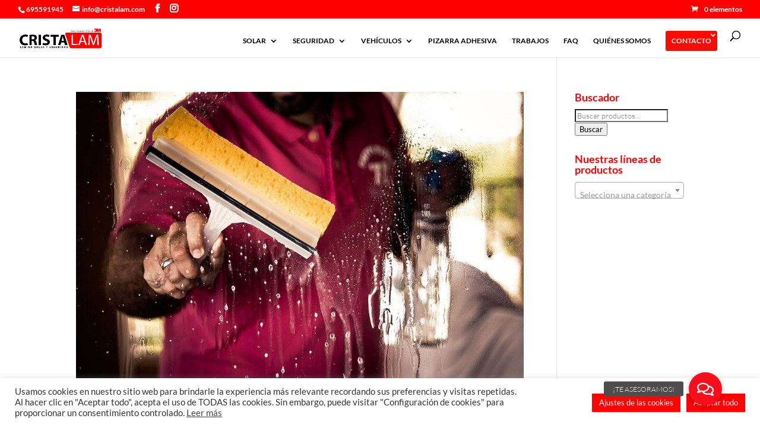

--- FILE ---
content_type: text/css
request_url: https://cristalam.com/wp-content/themes/Divi-child/style.css?ver=4.27.4
body_size: 119
content:
/*
Theme Name: Divi Child
Theme URI: http://www.elegantthemes.com/gallery/divi/
Template: Divi
Author: Enrique Hernández Nuez
Description: Este es un tema hijo de Divi para cuando hagamos modificaciones en el principal.
Tags: responsive-layout,one-column,two-columns,three-columns,four-columns,left-sidebar,right-sidebar,custom-background,custom-colors,featured-images,full-width-template,post-formats,rtl-language-support,theme-options,threaded-comments,translation-ready
Version: 3.0.44.1494790586
Updated: 2017-05-14 19:36:26

*/

